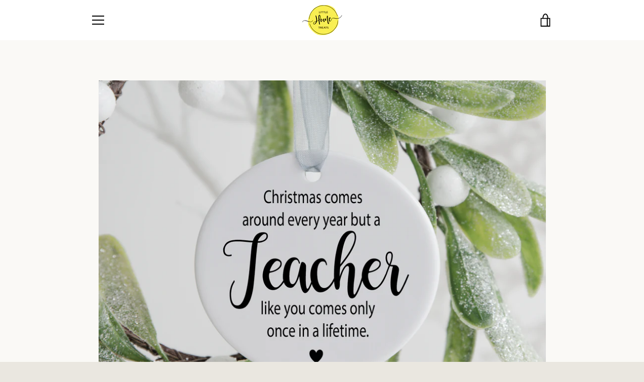

--- FILE ---
content_type: text/javascript
request_url: https://littlehometreats.com/cdn/shop/t/5/assets/custom.js?v=101612360477050417211581842169
body_size: -620
content:
//# sourceMappingURL=/cdn/shop/t/5/assets/custom.js.map?v=101612360477050417211581842169
